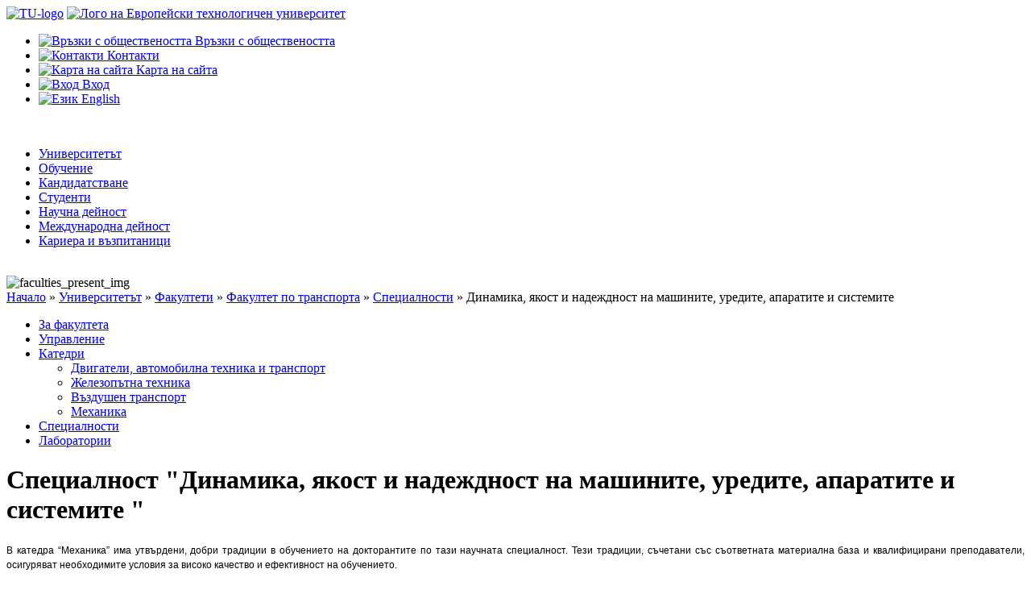

--- FILE ---
content_type: text/html; charset=UTF-8
request_url: https://tu-sofia.bg/specialties/preview/580
body_size: 7366
content:
<!DOCTYPE html>
<html lang="bg">
<head>
    <meta charset="utf-8">
    <meta http-equiv="cache-control" content="no-cache">
	<meta http-equiv="expires" content="-1">
    <meta http-equiv="pragma" content="no-cache">
	
    <meta content="Динамика, якост и надеждност на машините, уредите, апаратите и системите  - ТУ - София " name="title">
<meta name="viewport" content="width=device-width, initial-scale=1, maximum-scale=1.0, user-scalable=no">
    <meta content="education" name="classification" >
    <meta content="index, follow" name="robots">
    <meta content="noarchive" name="googlebot">
    <meta content="10 days" name="revisit-after">

    <meta content="Технически университет-София" name="author">
    <meta content="alrusev@tu-sofia.bg" name="reply-to">
    <meta content="Copyright © 2003-2026 Технически университет-София, ALL RIGHTS RESERVED." name="copyright">
    <meta content="global" name="distribution">
    <meta content="general" name="rating">
    <meta content="2003-04-25" name="pubdate">
    <meta content="Технически университет-София" name="owner">

    <link type="image/x-icon" href="/img/TU_Logo.png" rel="icon" />
    <link type="image/x-icon" href="/img/TU_Logo.png" rel="shortcut icon" />
    <link rel="stylesheet" type="text/css" href="/css/layout_and_backgrounds.css?t=p" media="screen" />
    <link rel="stylesheet" type="text/css" href="/css/navigation.css?t=p" media="screen" />
    <link rel="stylesheet" type="text/css" href="/css/form.css" media="screen" />
    <link rel="stylesheet" type="text/css" href="/css/main.css?t=p" media="screen" />
    <link rel="stylesheet" type="text/css" href="/css/website.css" media="screen" />


    <!--[if IE 9]>
    <link rel="stylesheet" type="text/css" href="/css/ie9_styles.css" />
    <![endif]-->
    <!--[if IE 7]>
    <link rel="stylesheet" href="/css/ie7_styles.css" type="text/css" media="screen"/>
    <![endif]-->

    <link rel="stylesheet" type="text/css" href="/css/bootstrap.min.css" />
    <link rel="stylesheet" type="text/css" href="/css/style_slideshow.css" />
            <script  src="/js/jquery-1.5.1rc1.js"></script>
        
    <script src="/js/news_tab.js" defer></script>
	<script  src="/js/sliders.js"></script>
        <script src="/js/jquery-ui.min.js" ></script>
    <script src="/ckeditor_4.5.9/ckeditor.js" defer></script>


<!-- old -->
    <script>
        (function(i,s,o,g,r,a,m){i['GoogleAnalyticsObject']=r;i[r]=i[r]||function(){
            (i[r].q=i[r].q||[]).push(arguments)},i[r].l=1*new Date();a=s.createElement(o),
            m=s.getElementsByTagName(o)[0];a.async=1;a.src=g;m.parentNode.insertBefore(a,m)
        })(window,document,'script','//www.google-analytics.com/analytics.js','ga');

        ga('create', 'UA-527238-1', 'auto');
        ga('send', 'pageview');

    </script>
	
	<!-- New 13.06.2019 Global site tag (gtag.js) - Google Analytics -->
<script async src="https://www.googletagmanager.com/gtag/js?id=UA-142025789-1"></script>
<script>
  window.dataLayer = window.dataLayer || [];
  function gtag(){dataLayer.push(arguments);}
  gtag('js', new Date());

  gtag('config', 'UA-142025789-1');
</script>


    
    <script>
        $(document).ready(function() {


            $('textarea.ckformatted').each(function() {
                CKEDITOR.replace($(this).attr('name'), {
                    extraPlugins: 'sectionheader',
                    filebrowserBrowseUrl: '/kcfinder-master/browse.php?type=files',
                    filebrowserImageBrowseUrl: '/kcfinder-master/browse.php?type=images',
                    filebrowserFlashBrowseUrl: '/kcfinder-master/browse.php?type=flash',
                    filebrowserUploadUrl: '/kcfinder-master/upload.php?type=files',
                    filebrowserImageUploadUrl: '/kcfinder-master/upload.php?type=images',
                    filebrowserFlashUploadUrl: '/kcfinder-master/upload.php?type=flash'

                });
            });

            // set main menu active element
            $("#main_menu li").removeClass('active');
            $("div.breadcrumbs *:nth-child(2)").each(function() {
                breadcrumbs_text = $(this).text();
                $("#main_menu li a").each(function() {
                    if (breadcrumbs_text == $(this).text())
                        $(this).parent().addClass('active');
                });
            });
        });
    </script>
    <script>
        $(function() {
            $('.proben').click(function() {
                var status = $(this).attr('id');
                //lert(status);
                document.getElementById("rslt").innerHTML = ""+status+"";
            });
        });
    </script>
        <!--[if IE]><script language="javascript" type="text/javascript" src="/js/excanvas.js"></script><![endif]-->   
    <script type="text/javascript" src="/js/scripts.js"></script>
<script type="text/javascript" src="/js/navigation.js"></script>
<script type="text/javascript">
/*<![CDATA[*/
$(document).ready(function(){
        $('span.nav_link_wrapper #15').parent('span').addClass('active');

        });
/*]]>*/
</script>
<title>Динамика, якост и надеждност на машините, уредите, апаратите и системите  - ТУ - София </title>

    <script>
        function show(id){
            if (document.getElementById('bkg'+id).style.visibility == 'hidden') {
                document.getElementById('bkg'+id).style.visibility = '';
                $("#bkg"+id).hide();
            }
            if (document.getElementById('dlg'+id).style.visibility == 'hidden') {
                document.getElementById('dlg'+id).style.visibility = '';
                $("#dlg"+id).hide();
            }
            $("#bkg"+id).fadeIn(500, "linear", function() {
                $("#dlg"+id).show(800, "swing");
            });
            document.getElementById('dlg'+id).style = 'margin:0 auto;';
        }

        function hide(id){
            $("#dlg"+id).hide('800', "swing", function() {
                $("#bkg"+id).fadeOut("500");
            });
        }
    </script>

    <meta http-equiv="X-UA-Compatible" content="IE=7" />
    <meta http-equiv="X-UA-Compatible" content="IE=EmulateIE7; IE=EmulateIE9;"/>
	 <script>
        window.fbAsyncInit = function() {
            FB.init({
                appId      : '1734286586809591',
                xfbml      : true,
                version    : 'v2.6'
            });
        };

        (function(d, s, id){
            var js, fjs = d.getElementsByTagName(s)[0];
            if (d.getElementById(id)) {return;}
            js = d.createElement(s); js.id = id;
            js.src = "//connect.facebook.net/en_US/sdk.js";
            fjs.parentNode.insertBefore(js, fjs);
            }(document, 'script', 'facebook-jssdk'));
    </script>
</head>


<body >

   

    <input id="redactor" type="hidden" value="" />
    <div id="rslt"></div>
    <!--Page Wrapper-->
    <div id="page_wrapper">

        <!--Header-->

        <div id="header">

            <!--header_top part-->
            <div id="header_top">

                
            <a class="logo" href="/"><img src="/img/TU_Logo_Mery.png" alt="TU-logo" title='ТУ - София' height="48" width="354" /></a>

    
    <a class="eut-logo" target="_blank" href="https://www.univ-tech.eu">
        <img src="/img/eut_logo.png" alt="Лого на Европейски технологичен университет" title="Европейски технологичен университет (EUt+)" height="35" width="auto" />
    </a>

    <ul id="user_menu">
        <li>
            <a href="http://pressoffice.tu-sofia.bg">
                <img src="/img/press.png" alt="Връзки с обществеността" height="13" width="16" />
                <span>Връзки с обществеността</span>
            </a>
        </li>
        <li>
            <a href="/contact">
                <img src="/img/contacts_icon.png" alt="Контакти" height="13" width="16" />
                <span>Контакти</span>
            </a>
        </li>
        <li>
            <a href="/sitemap" target="_blank">
                <img src="/img/site_map_icon.png" alt="Карта на сайта" />
                <span>Карта на сайта</span>
            </a>
        </li>

        <!--  <li><a href="/search"><img src="/img/search_icon.png" alt="search_icon" height="13" width="16" /><span>Търсене</span></a></li>-->
        <li>
            <a href="/login">
                <img src="/img/login_icon.png" alt="Вход" height="13" width="16" />
                <span >Вход</span>
            </a>
        </li>

                    <li>
                                    <a href="/site/lang/lang/en">
                        <img src="/img/lang_icon.png" alt="Език" height="13" width="19" />
                        <span class="last_item">English</span>
                    </a>
                            </li>
            </ul>
    <div class="clear">
        <!--clear-->
    </div>
    <!--        <span style="float:left;margin-left: 57px;margin-bottom: 10px;"><img src="/img/success.png" alt="logo" title='ТУ - София' /></span>
    -->
    


    <div id="info_pro_box">
                                

                                
    </div>
        <div class="clear">
        <!--clear-->
    </div>

    <div id="navigation-top">
        <div id="nav-lt-curve"><img src="/img/blue-lt-curve.png" alt="" width="28" height="50" /></div>
        <div id="navigation-mid">

            <ul id="yw0">
<li><a href="/university/25">Университетът</a></li>
<li><a href="/university/163">Обучение</a></li>
<li><a href="/university/73">Кандидатстване</a></li>
<li><a href="/students">Студенти</a></li>
<li><a href="/university/173">Научна дейност</a></li>
<li><a href="/university/170">Международна дейност</a></li>
<li><a href="/university/134">Кариера и възпитаници</a></li>
</ul> 
            </div>
            <div id="nav-rt-curve"><img src="/img/blue-rt-curve.png" alt="" width="28" height="50" /></div>

        </div>
    </div>
    <!-- mainmenu -->

    <div class="clear"></div>
    <!--Container-->
    <div id="container">

        
   
	<!--Main Presentation  Area-->
<div id="main_area" class="second_page">
    <img src="/img/uniPage_header.png" alt="faculties_present_img" />
    <div class="clear"><!--clear--></div>

    <div class="breadcrumbs">
<a href="/">Начало</a> &raquo; <a href="/university">Университетът</a> &raquo; <a href="/faculties">Факултети</a> &raquo; <a href="/faculties/read/28">Факултет по транспорта</a> &raquo; <a href="/faculties/specialties/28">Специалности</a> &raquo; <span>Динамика, якост и надеждност на машините, уредите, апаратите и системите </span></div></div>
<div class="clear"><!--clear--></div>
<div id="content_wrapper">
    <div id="left_column">
        <!--accordion menu-->
        <ul id="navigation">
            <li><span class='nav_link_wrapper'><a id="1" href="/faculties/read/28">За факултета</a></span></li><li><span class='nav_link_wrapper'><a id="2" href="/faculties/management/28">Управление</a></span></li><li><span class='nav_link_wrapper'><a id='12' href='javascript:;' class='closed'>Катедри</a></span><ul class='sub_items'><li><span><a id="dep_33" href="/department/preview/28?dep_id=33">Двигатели, автомобилна техника и транспорт</a></span></li><li><span><a id="dep_34" href="/department/preview/28?dep_id=34">Железопътна техника</a></span></li><li><span><a id="dep_35" href="/department/preview/28?dep_id=35">Въздушен транспорт</a></span></li><li><span><a id="dep_36" href="/department/preview/28?dep_id=36">Механика</a></span></li></ul></li><li><span class='nav_link_wrapper'><a id="15" href="/faculties/specialties/28">Специалности</a></span></li><li><span class='nav_link_wrapper'><a id="16" href="/labs/index/28">Лаборатории</a></span></li>
        </ul>
    </div>
    <div id="right_column">
        <!--<h1 class="main_title">Факултет по транспорта</h1>-->
        <h1 class="section_header big_section_header">Специалност "Динамика, якост и надеждност на машините, уредите, апаратите и системите "</h1>
        <div class="clear"><!--clear--></div> 
        <div class="left_side larger">
            <!--<h2>Специалност "Динамика, якост и надеждност на машините, уредите, апаратите и системите "</h2>-->
            <p style="text-align:justify;"><span style="font-family:arial;"><span style="font-size:12px;">В катедра “Механика” има утвърдени, добри традиции в обучението на докторантите по тази научната специалност. Тези традиции, съчетани със съответната материална база и квалифицирани преподаватели, осигуряват необходимите условия за високо качество и ефективност на обучението.</span></span></p>

<p style="text-align:justify;"><span style="font-family:arial;"><span style="font-size:12px;"><strong>Основната цел</strong> при обучаването на докторантите е подготовката на високо квалифицирани специалисти, съчетаващи задълбочената теоретична подготовка с развити умения за приложението и при решаване на задачи, свързани с моделирането, анализа, оптималния синтез, идентификация и управлението на комплексни динамични системи и обекти в областта на инженерната наука, иновации, внедрителска и експлоатационна дейности.</span></span></p>

<p style="text-align:justify;"><span style="font-family:arial;"><span style="font-size:12px;">Тази цел на обучение се изпълнява чрез решаването на следните <strong>задачи</strong>:</span></span></p>

<ul style="margin-left:40px;">
	<li style="text-align:justify;"><span style="color:rgb(0,100,0);"><span style="font-family:arial;"><span style="font-size:12px;">осигуряване на висококвалифицирани преподаватели за обучаването на докторантите по научната специалност;</span></span></span></li>
	<li style="text-align:justify;"><span style="color:rgb(0,100,0);"><span style="font-family:arial;"><span style="font-size:12px;">получаване на задълбочена теоретична подготовка в областта както на класическия фундамент така и на съвременните подходи и математически методи, ориентирани към използването на компютърната техника и специализиран софтуер;</span></span></span></li>
	<li style="text-align:justify;"><span style="color:rgb(0,100,0);"><span style="font-family:arial;"><span style="font-size:12px;">осигуряване на съвременна материално-техническа база - стендове, измервателна апаратура и елементи, образци, компютърна анализираща и управляваща техника и други, с оглед провеждане на експериментални изследвания на съвременно ниво;</span></span></span></li>
	<li style="text-align:justify;"><span style="color:rgb(0,100,0);"><span style="font-family:arial;"><span style="font-size:12px;">организиране на учебната работа с докторантите чрез планове, програми, специализирани курсове, насочени към задълбочено запознаване и анализиране на съвременните разработки и достижения, създаване на умения и методология за формулиране на целите и задачите на научните и експериментални изследвания, формулиране на ясни изводи и заключения от извършената дейност;</span></span></span></li>
	<li style="text-align:justify;"><span style="color:rgb(0,100,0);"><span style="font-family:arial;"><span style="font-size:12px;">включване на докторантите в научно-изследователски разработки и проекти на катедрата, имащи отношение към тематиката на докторантурата;</span></span></span></li>
	<li style="text-align:justify;"><span style="color:rgb(0,100,0);"><span style="font-family:arial;"><span style="font-size:12px;">включване в учебно-преподавателската дейност и изграждане на необходимите методични умения;</span></span></span></li>
	<li style="text-align:justify;"><span style="color:rgb(0,100,0);"><span style="font-family:arial;"><span style="font-size:12px;">периодично обсъждане и публикуване на резултатите от проведените изследвания пред специализирани форуми, консултации с водещи специалисти, полагане на необходимите изпити и др.;</span></span></span></li>
	<li style="text-align:justify;"><span style="color:rgb(0,100,0);"><span style="font-family:arial;"><span style="font-size:12px;">създаване на умения за екипност в научната работа и изследвания.</span></span></span></li>
</ul>

<p style="text-align:justify;"><span style="font-family:arial;"><span style="font-size:12px;"><strong>Основните мотиви</strong> и очаквани резултати за развитие на науката и технологиите при обучаването на докторантите по научната специалност са:</span></span></p>

<ul style="margin-left:40px;">
	<li><span style="color:#E60000;"><span style="font-family:arial;"><span style="font-size:12px;">желание за повишаване научното ниво на докторанта с цел по-добро адаптиране в съвременното общество и реализация в условията на глобализация икономиката и науката;</span></span></span></li>
	<li><span style="color:#E60000;"><span style="font-family:arial;"><span style="font-size:12px;">подготовка на висококвалифицирани кадри за развитие на научните и научно-приложни изследвания в областта на „Теоретична механика”, както и реализацията на тези кадри;</span></span></span></li>
	<li><span style="color:#E60000;"><span style="font-family:arial;"><span style="font-size:12px;">създаване и разпространение на нови научни продукти и научно-приложни резултати във важни за страната направления, като конструиране, кинематичен и динамичен анализ, синтез и управление на машини, мехатронни системи, транспортна и енергетична техника и съоръжения, подобряване екологичните фактори, свързани с разпространението на вибрационни и шумови въздействия и др.;</span></span></span></li>
	<li><span style="color:#E60000;"><span style="font-family:arial;"><span style="font-size:12px;">поддържане на високо ниво на информираност на състава на катедрата и докторантите за световните постижения на науката и изследванията в областта на теоретичната механика;</span></span></span></li>
	<li><span style="color:#E60000;"><span style="font-family:arial;"><span style="font-size:12px;">подпомагане на научно-изследователската работа, свързана с приложение на теоретичния фундамент на механиката;</span></span></span></li>
	<li><span style="color:#E60000;"><span style="font-family:arial;"><span style="font-size:12px;">стимулиране научното и професионално израстване на кадрите и приемствеността им в катедра.</span></span></span></li>
</ul>

<p> </p>

<div class="clear"><!--clear--></div>
                 <span class="dates">
                        12 ноември 2025 г.                 </span><br />
                         </div>

        <div class="right_side">
            <div class="info_box">
                <span class="info_title">
                    Код по ЕСТНК:                    <span style="color: #696969;font-size: 11px;margin: 0 0 3px 2px;">
                                            </span>
                </span>                          
                <br />

                <span class="info_title">
                    ОНС:                    <span style="color: #696969;font-size: 11px;margin: 0 0 3px 2px;">
                        Доктор                    </span>
                </span>
                <br />

                
                                    <span class="info_title">
                        Професионално направление:<p>5.1. Машинно инженерство</p>                    </span>
                
                <br />

                                    <span class="info_title">
                        Обучението се провежда на:                        <span class='info_span'style='color:#696969'>
                            Български; Английски;                         </span>
                    </span>
                    <br />

                                    <br />
                <div class="clear"><!--clear--></div>
            </div>

                                    <div class="info_box">
                            <span class="info_title">Технически сътрудник:</span>
                            <p>
                                Катедра Механика                            </p>
                            <div class="clear"><!--clear--></div>
                        </div>
                                <div class="info_box">
                    <span class="info_title">Отдел "Докторанти":</span>
                    <p>
                        маг. инж. Соня Асенова<br />
                        Кабинет: 2312<br />
                        Тел.: 2592<br />
                        email: <a class="simple_link" href="mailto:sasenova@tu-sofia.bg">sasenova@tu-sofia.bg</a>
                    </p>
                    <div class="clear"><!--clear--></div>
                </div>
                <div class="info_box">
                    <span class="info_title">Уеб страница:</span>
                    <p>
                        <a class="simple_link" href="http://phd.tu-sofia.bg">phd.tu-sofia.bg</a>
                    </p>
                    <div class="clear"><!--clear--></div>
                </div>

                
                    </div>

    </div>

    <div class="clear"><!--clear--></div>


    <script type="text/javascript">
        //	var viewport = $(".viewport");
        //    viewport.css("overflow","hidden");
        //	var i = 0;
        //	for(i = 0; i <= viewport.length; i++){
        //		if(viewport.eq(i).height() < 480){
        //			this.eq(i).css('overflow','visible');
        //		}
        //	}
    </script>
</div><!-- content -->
        <div class="clear"></div>
        <!--Footer-->
        <div id="footer_wrapper">
            <div id="footer_content">
                <!--first column-->
                
                                    <ul>
                        <li class=""><a class="" target="_blank" href="http://konkursi-as.tu-sofia.bg/">Развитие на АС</a></li><li class=""><a class="" target="_blank" href="http://proceedings.tu-sofia.bg/">Годишник на ТУ-София</a></li><li class=""><a class="" target="_blank" href="https://career-alumni.tu-sofia.bg/">Кариера и възпитаници</a></li><li class=""><a class="" href="/university/319">Е-Университет</a></li><li class=""><a class="" target="_blank" href="http://pressoffice.tu-sofia.bg/">Връзки с обществеността</a></li><li class=""><a class="" href="/conferences/index">Научни форуми</a></li><li class=""><a class="" href="/university/search">Е-Публикации</a></li><li class=""><a class="" target="_blank" href="http://tu-sofia.bg/kcfinder-master/upload/Erasmus/Erasmus_Charter_2021-2027.pdf">Еразъм харта 2021-2027</a></li><li class=""><a class="" target="_blank" href="http://mail.tu-sofia.bg/">E-mail</a></li><li class=""><a class="" target="_blank" href="http://pressoffice.tu-sofia.bg/2/%D0%9C%D0%B5%D0%B4%D0%B8%D0%B8%D1%82%D0%B5%20%D0%B7%D0%B0%20%D0%BD%D0%B0%D1%81">Медиите за нас</a></li><li class=""><a class="" href="/scienceGrow/index">Оперативни програми</a></li><li class=""><a class="" target="_blank" href="http://digilib.nalis.bg/xmlui/handle/nls/29588">Репозиториум на ТУ-София</a></li><li class=""><a class="" target="_blank" href="https://tu-sofia.bg/targove">Публични търгове</a></li><li class=""><a class="" target="_blank" href="http://tusmail.tu-sofia.bg">Е-mail Студенти</a></li><li class=""><a class="" target="_blank" href="https://www.youtube.com/channel/UCinqGTOodXErbBBW7v01H_A">YouTube</a></li><li class=""><a class="" target="_blank" href="https://sopkoni.tu-sofia.bg">СОПКОНИ</a></li><li class=""><a class="" target="_blank" href="http://itus.tu-sofia.bg/">Издателство</a></li><li class=""><a class="" target="_blank" href="http://zop.tu-sofia.bg">Профил на купувача</a></li><li class=""><a class="" target="_blank" href="http://tel.tu-sofia.bg">Телефонен указател</a></li><li class="social_networks"><a class="facebook" target="_blank" href="https://www.facebook.com/technicaluniversitysofia/?fref=ts">Facebook</a></li>                    </ul>
                
                <div class="clear"><!--clear--></div>
                <!--<p class="address_uni"><a href="/university/33">Адрес на ТУ-София: София 1000, бул. "Кл. Охридски" 8 България</p>-->    
            </div>
            <img id="footer_slide_toggle_btn" class="footer_open" role="button" alt="" />
        </div>

        <div class="ckedited">
            <p style="font-size:12px;float:right;color: #6f6f70;">Copyright © <a style="font-size:12px;" href="http://cir.tu-sofia.bg" target="_blank">2026 ТУ-София - ЦИР</a></p>
        </div>
    </div>

    </div>

            <script id="cookieinfo"
            src="/js/cookieinfo.min.js"
            data-linkmsg=""
            data-divlinkbg="#1f8fec"
            data-divlink="#000000"
            data-message="Този сайт използва бисквитки (cookies), за да подобри Вашето сърфиране. Като продължавате да използвате нашия уеб сайт, вие се съгласявате с използването на бисквитки."
            data-close-text="Разбрах!">
        </script>
        
</body>
</html>